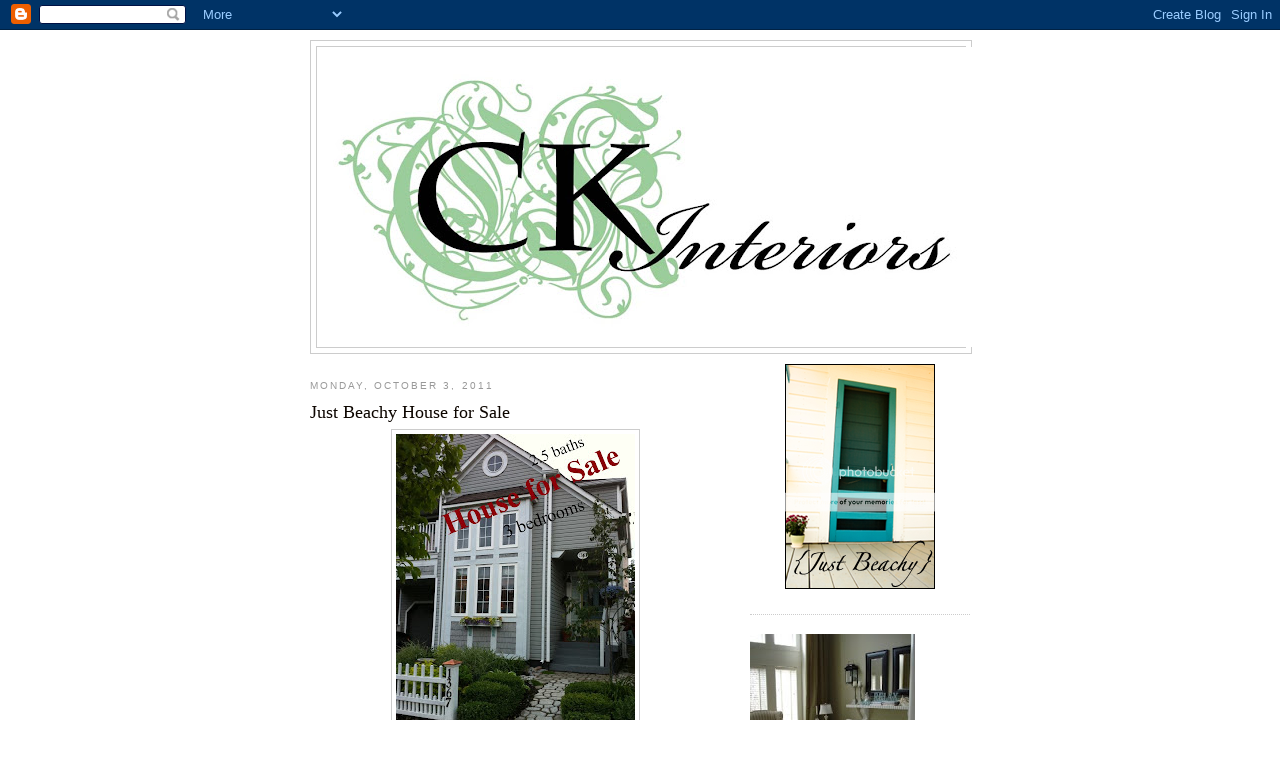

--- FILE ---
content_type: text/html; charset=UTF-8
request_url: https://ckinteriors.blogspot.com/2011/10/just-beachy-house-for-sale.html
body_size: 13622
content:
<!DOCTYPE html>
<html dir='ltr'>
<head>
<link href='https://www.blogger.com/static/v1/widgets/2944754296-widget_css_bundle.css' rel='stylesheet' type='text/css'/>
<meta content='text/html; charset=UTF-8' http-equiv='Content-Type'/>
<meta content='blogger' name='generator'/>
<link href='https://ckinteriors.blogspot.com/favicon.ico' rel='icon' type='image/x-icon'/>
<link href='http://ckinteriors.blogspot.com/2011/10/just-beachy-house-for-sale.html' rel='canonical'/>
<link rel="alternate" type="application/atom+xml" title="CK Interiors - Atom" href="https://ckinteriors.blogspot.com/feeds/posts/default" />
<link rel="alternate" type="application/rss+xml" title="CK Interiors - RSS" href="https://ckinteriors.blogspot.com/feeds/posts/default?alt=rss" />
<link rel="service.post" type="application/atom+xml" title="CK Interiors - Atom" href="https://www.blogger.com/feeds/8816062665962061235/posts/default" />

<link rel="alternate" type="application/atom+xml" title="CK Interiors - Atom" href="https://ckinteriors.blogspot.com/feeds/324880313612534353/comments/default" />
<!--Can't find substitution for tag [blog.ieCssRetrofitLinks]-->
<link href='https://blogger.googleusercontent.com/img/b/R29vZ2xl/AVvXsEisae4xyv2SWZQJBPRCBxQ-_48foo1uwuG6gIlC6ATvCQ9PMQLqJCMhLmKwYo_V3Xrx4Z-2eyzAj1EXJqtABieA2ba8wMxNccol7q3F2Bh3wyobojz56RZcRFpejcZDYLnlWvhbi2sByHc/s320/house.jpg' rel='image_src'/>
<meta content='http://ckinteriors.blogspot.com/2011/10/just-beachy-house-for-sale.html' property='og:url'/>
<meta content='Just Beachy House for Sale' property='og:title'/>
<meta content='  http://chriskauffman.blogspot.com/2011/10/just-beachy-house-for-sale.html   Just beachy house is for sale , click the link to get more det...' property='og:description'/>
<meta content='https://blogger.googleusercontent.com/img/b/R29vZ2xl/AVvXsEisae4xyv2SWZQJBPRCBxQ-_48foo1uwuG6gIlC6ATvCQ9PMQLqJCMhLmKwYo_V3Xrx4Z-2eyzAj1EXJqtABieA2ba8wMxNccol7q3F2Bh3wyobojz56RZcRFpejcZDYLnlWvhbi2sByHc/w1200-h630-p-k-no-nu/house.jpg' property='og:image'/>
<title>CK Interiors: Just Beachy House for Sale</title>
<style id='page-skin-1' type='text/css'><!--
/*
-----------------------------------------------
Blogger Template Style
Name:     Minima
Date:     26 Feb 2004
Updated by: Blogger Team
----------------------------------------------- */
/* Use this with templates/template-twocol.html */
body {
background:#ffffff;
margin:0;
color:#333333;
font:x-small Georgia Serif;
font-size/* */:/**/small;
font-size: /**/small;
text-align: center;
}
a:link {
color:#5588aa;
text-decoration:none;
}
a:visited {
color:#999999;
text-decoration:none;
}
a:hover {
color:#0d0600;
text-decoration:underline;
}
a img {
border-width:0;
}
/* Header
-----------------------------------------------
*/
#header-wrapper {
width:660px;
margin:0 auto 10px;
border:1px solid #cccccc;
}
#header-inner {
background-position: center;
margin-left: auto;
margin-right: auto;
}
#header {
margin: 5px;
border: 1px solid #cccccc;
text-align: center;
color:#666666;
}
#header h1 {
margin:5px 5px 0;
padding:15px 20px .25em;
line-height:1.2em;
text-transform:uppercase;
letter-spacing:.2em;
font: normal normal 200% Georgia, Serif;
}
#header a {
color:#666666;
text-decoration:none;
}
#header a:hover {
color:#666666;
}
#header .description {
margin:0 5px 5px;
padding:0 20px 15px;
max-width:700px;
text-transform:uppercase;
letter-spacing:.2em;
line-height: 1.4em;
font: normal normal 78% 'Trebuchet MS', Trebuchet, Arial, Verdana, Sans-serif;
color: #999999;
}
#header img {
margin-left: auto;
margin-right: auto;
}
/* Outer-Wrapper
----------------------------------------------- */
#outer-wrapper {
width: 660px;
margin:0 auto;
padding:10px;
text-align:left;
font: normal normal 100% Georgia, Serif;
}
#main-wrapper {
width: 410px;
float: left;
word-wrap: break-word; /* fix for long text breaking sidebar float in IE */
overflow: hidden;     /* fix for long non-text content breaking IE sidebar float */
}
#sidebar-wrapper {
width: 220px;
float: right;
word-wrap: break-word; /* fix for long text breaking sidebar float in IE */
overflow: hidden;      /* fix for long non-text content breaking IE sidebar float */
}
/* Headings
----------------------------------------------- */
h2 {
margin:1.5em 0 .75em;
font:normal normal 78% 'Trebuchet MS',Trebuchet,Arial,Verdana,Sans-serif;
line-height: 1.4em;
text-transform:uppercase;
letter-spacing:.2em;
color:#999999;
}
/* Posts
-----------------------------------------------
*/
h2.date-header {
margin:1.5em 0 .5em;
}
.post {
margin:.5em 0 1.5em;
border-bottom:1px dotted #cccccc;
padding-bottom:1.5em;
}
.post h3 {
margin:.25em 0 0;
padding:0 0 4px;
font-size:140%;
font-weight:normal;
line-height:1.4em;
color:#0d0600;
}
.post h3 a, .post h3 a:visited, .post h3 strong {
display:block;
text-decoration:none;
color:#0d0600;
font-weight:normal;
}
.post h3 strong, .post h3 a:hover {
color:#333333;
}
.post-body {
margin:0 0 .75em;
line-height:1.6em;
}
.post-body blockquote {
line-height:1.3em;
}
.post-footer {
margin: .75em 0;
color:#999999;
text-transform:uppercase;
letter-spacing:.1em;
font: normal normal 78% 'Trebuchet MS', Trebuchet, Arial, Verdana, Sans-serif;
line-height: 1.4em;
}
.comment-link {
margin-left:.6em;
}
.post img, table.tr-caption-container {
padding:4px;
border:1px solid #cccccc;
}
.tr-caption-container img {
border: none;
padding: 0;
}
.post blockquote {
margin:1em 20px;
}
.post blockquote p {
margin:.75em 0;
}
/* Comments
----------------------------------------------- */
#comments h4 {
margin:1em 0;
font-weight: bold;
line-height: 1.4em;
text-transform:uppercase;
letter-spacing:.2em;
color: #999999;
}
#comments-block {
margin:1em 0 1.5em;
line-height:1.6em;
}
#comments-block .comment-author {
margin:.5em 0;
}
#comments-block .comment-body {
margin:.25em 0 0;
}
#comments-block .comment-footer {
margin:-.25em 0 2em;
line-height: 1.4em;
text-transform:uppercase;
letter-spacing:.1em;
}
#comments-block .comment-body p {
margin:0 0 .75em;
}
.deleted-comment {
font-style:italic;
color:gray;
}
#blog-pager-newer-link {
float: left;
}
#blog-pager-older-link {
float: right;
}
#blog-pager {
text-align: center;
}
.feed-links {
clear: both;
line-height: 2.5em;
}
/* Sidebar Content
----------------------------------------------- */
.sidebar {
color: #666666;
line-height: 1.5em;
}
.sidebar ul {
list-style:none;
margin:0 0 0;
padding:0 0 0;
}
.sidebar li {
margin:0;
padding-top:0;
padding-right:0;
padding-bottom:.25em;
padding-left:15px;
text-indent:-15px;
line-height:1.5em;
}
.sidebar .widget, .main .widget {
border-bottom:1px dotted #cccccc;
margin:0 0 1.5em;
padding:0 0 1.5em;
}
.main .Blog {
border-bottom-width: 0;
}
/* Profile
----------------------------------------------- */
.profile-img {
float: left;
margin-top: 0;
margin-right: 5px;
margin-bottom: 5px;
margin-left: 0;
padding: 4px;
border: 1px solid #cccccc;
}
.profile-data {
margin:0;
text-transform:uppercase;
letter-spacing:.1em;
font: normal normal 78% 'Trebuchet MS', Trebuchet, Arial, Verdana, Sans-serif;
color: #999999;
font-weight: bold;
line-height: 1.6em;
}
.profile-datablock {
margin:.5em 0 .5em;
}
.profile-textblock {
margin: 0.5em 0;
line-height: 1.6em;
}
.profile-link {
font: normal normal 78% 'Trebuchet MS', Trebuchet, Arial, Verdana, Sans-serif;
text-transform: uppercase;
letter-spacing: .1em;
}
/* Footer
----------------------------------------------- */
#footer {
width:660px;
clear:both;
margin:0 auto;
padding-top:15px;
line-height: 1.6em;
text-transform:uppercase;
letter-spacing:.1em;
text-align: center;
}

--></style>
<link href='https://www.blogger.com/dyn-css/authorization.css?targetBlogID=8816062665962061235&amp;zx=79337c83-49c0-4fa9-ae1d-023074ce7593' media='none' onload='if(media!=&#39;all&#39;)media=&#39;all&#39;' rel='stylesheet'/><noscript><link href='https://www.blogger.com/dyn-css/authorization.css?targetBlogID=8816062665962061235&amp;zx=79337c83-49c0-4fa9-ae1d-023074ce7593' rel='stylesheet'/></noscript>
<meta name='google-adsense-platform-account' content='ca-host-pub-1556223355139109'/>
<meta name='google-adsense-platform-domain' content='blogspot.com'/>

</head>
<body>
<div class='navbar section' id='navbar'><div class='widget Navbar' data-version='1' id='Navbar1'><script type="text/javascript">
    function setAttributeOnload(object, attribute, val) {
      if(window.addEventListener) {
        window.addEventListener('load',
          function(){ object[attribute] = val; }, false);
      } else {
        window.attachEvent('onload', function(){ object[attribute] = val; });
      }
    }
  </script>
<div id="navbar-iframe-container"></div>
<script type="text/javascript" src="https://apis.google.com/js/platform.js"></script>
<script type="text/javascript">
      gapi.load("gapi.iframes:gapi.iframes.style.bubble", function() {
        if (gapi.iframes && gapi.iframes.getContext) {
          gapi.iframes.getContext().openChild({
              url: 'https://www.blogger.com/navbar/8816062665962061235?po\x3d324880313612534353\x26origin\x3dhttps://ckinteriors.blogspot.com',
              where: document.getElementById("navbar-iframe-container"),
              id: "navbar-iframe"
          });
        }
      });
    </script><script type="text/javascript">
(function() {
var script = document.createElement('script');
script.type = 'text/javascript';
script.src = '//pagead2.googlesyndication.com/pagead/js/google_top_exp.js';
var head = document.getElementsByTagName('head')[0];
if (head) {
head.appendChild(script);
}})();
</script>
</div></div>
<div id='outer-wrapper'><div id='wrap2'>
<!-- skip links for text browsers -->
<span id='skiplinks' style='display:none;'>
<a href='#main'>skip to main </a> |
      <a href='#sidebar'>skip to sidebar</a>
</span>
<div id='header-wrapper'>
<div class='header section' id='header'><div class='widget Header' data-version='1' id='Header1'>
<div id='header-inner'>
<a href='https://ckinteriors.blogspot.com/' style='display: block'>
<img alt="CK Interiors" height="300px; " id="Header1_headerimg" src="//2.bp.blogspot.com/_5De9GE3l1Ds/SL3qbFbmXBI/AAAAAAAAELQ/dObh6QLAtCg/S660/CK_LOGO%5B1%5D+copy.jpg" style="display: block" width="660px; ">
</a>
</div>
</div></div>
</div>
<div id='content-wrapper'>
<div id='crosscol-wrapper' style='text-align:center'>
<div class='crosscol no-items section' id='crosscol'></div>
</div>
<div id='main-wrapper'>
<div class='main section' id='main'><div class='widget Blog' data-version='1' id='Blog1'>
<div class='blog-posts hfeed'>

          <div class="date-outer">
        
<h2 class='date-header'><span>Monday, October 3, 2011</span></h2>

          <div class="date-posts">
        
<div class='post-outer'>
<div class='post hentry uncustomized-post-template' itemprop='blogPost' itemscope='itemscope' itemtype='http://schema.org/BlogPosting'>
<meta content='https://blogger.googleusercontent.com/img/b/R29vZ2xl/AVvXsEisae4xyv2SWZQJBPRCBxQ-_48foo1uwuG6gIlC6ATvCQ9PMQLqJCMhLmKwYo_V3Xrx4Z-2eyzAj1EXJqtABieA2ba8wMxNccol7q3F2Bh3wyobojz56RZcRFpejcZDYLnlWvhbi2sByHc/s320/house.jpg' itemprop='image_url'/>
<meta content='8816062665962061235' itemprop='blogId'/>
<meta content='324880313612534353' itemprop='postId'/>
<a name='324880313612534353'></a>
<h3 class='post-title entry-title' itemprop='name'>
Just Beachy House for Sale
</h3>
<div class='post-header'>
<div class='post-header-line-1'></div>
</div>
<div class='post-body entry-content' id='post-body-324880313612534353' itemprop='description articleBody'>
<div class="separator" style="clear: both; text-align: center;">
<a href="https://blogger.googleusercontent.com/img/b/R29vZ2xl/AVvXsEisae4xyv2SWZQJBPRCBxQ-_48foo1uwuG6gIlC6ATvCQ9PMQLqJCMhLmKwYo_V3Xrx4Z-2eyzAj1EXJqtABieA2ba8wMxNccol7q3F2Bh3wyobojz56RZcRFpejcZDYLnlWvhbi2sByHc/s1600/house.jpg" imageanchor="1" style="margin-left: 1em; margin-right: 1em;"><img border="0" height="320" src="https://blogger.googleusercontent.com/img/b/R29vZ2xl/AVvXsEisae4xyv2SWZQJBPRCBxQ-_48foo1uwuG6gIlC6ATvCQ9PMQLqJCMhLmKwYo_V3Xrx4Z-2eyzAj1EXJqtABieA2ba8wMxNccol7q3F2Bh3wyobojz56RZcRFpejcZDYLnlWvhbi2sByHc/s320/house.jpg" width="239" /></a></div>
<a href="http://chriskauffman.blogspot.com/2011/10/just-beachy-house-for-sale.html">http://chriskauffman.blogspot.com/2011/10/just-beachy-house-for-sale.html</a><br />
<br />
Just beachy house is for sale , click the link to get more details
<div style='clear: both;'></div>
</div>
<div class='post-footer'>
<div class='post-footer-line post-footer-line-1'>
<span class='post-author vcard'>
Posted by
<span class='fn' itemprop='author' itemscope='itemscope' itemtype='http://schema.org/Person'>
<meta content='https://www.blogger.com/profile/01484823325531182507' itemprop='url'/>
<a class='g-profile' href='https://www.blogger.com/profile/01484823325531182507' rel='author' title='author profile'>
<span itemprop='name'>Chris Kauffman</span>
</a>
</span>
</span>
<span class='post-timestamp'>
at
<meta content='http://ckinteriors.blogspot.com/2011/10/just-beachy-house-for-sale.html' itemprop='url'/>
<a class='timestamp-link' href='https://ckinteriors.blogspot.com/2011/10/just-beachy-house-for-sale.html' rel='bookmark' title='permanent link'><abbr class='published' itemprop='datePublished' title='2011-10-03T06:31:00-07:00'>6:31&#8239;AM</abbr></a>
</span>
<span class='post-comment-link'>
</span>
<span class='post-icons'>
<span class='item-control blog-admin pid-1195887734'>
<a href='https://www.blogger.com/post-edit.g?blogID=8816062665962061235&postID=324880313612534353&from=pencil' title='Edit Post'>
<img alt='' class='icon-action' height='18' src='https://resources.blogblog.com/img/icon18_edit_allbkg.gif' width='18'/>
</a>
</span>
</span>
<div class='post-share-buttons goog-inline-block'>
</div>
</div>
<div class='post-footer-line post-footer-line-2'>
<span class='post-labels'>
</span>
</div>
<div class='post-footer-line post-footer-line-3'>
<span class='post-location'>
</span>
</div>
</div>
</div>
<div class='comments' id='comments'>
<a name='comments'></a>
<h4>7 comments:</h4>
<div id='Blog1_comments-block-wrapper'>
<dl class='avatar-comment-indent' id='comments-block'>
<dt class='comment-author ' id='c5851327652120457947'>
<a name='c5851327652120457947'></a>
<div class="avatar-image-container avatar-stock"><span dir="ltr"><img src="//resources.blogblog.com/img/blank.gif" width="35" height="35" alt="" title="Anonymous">

</span></div>
Anonymous
said...
</dt>
<dd class='comment-body' id='Blog1_cmt-5851327652120457947'>
<p>
Wow! The house appears to be very warm and elegant inside. It&#39;s not too big and not too small - it&#39;s perfect for my family. My wife and my 3 kids would love to live in that kind of house. =)<br /><br /><a href="http://www.preserveatwalnutsprings.com/" rel="nofollow">Rodger Ciliberto</a>
</p>
</dd>
<dd class='comment-footer'>
<span class='comment-timestamp'>
<a href='https://ckinteriors.blogspot.com/2011/10/just-beachy-house-for-sale.html?showComment=1321877898849#c5851327652120457947' title='comment permalink'>
November 21, 2011 at 4:18&#8239;AM
</a>
<span class='item-control blog-admin pid-186980423'>
<a class='comment-delete' href='https://www.blogger.com/comment/delete/8816062665962061235/5851327652120457947' title='Delete Comment'>
<img src='https://resources.blogblog.com/img/icon_delete13.gif'/>
</a>
</span>
</span>
</dd>
<dt class='comment-author ' id='c7986088197737161412'>
<a name='c7986088197737161412'></a>
<div class="avatar-image-container avatar-stock"><span dir="ltr"><img src="//resources.blogblog.com/img/blank.gif" width="35" height="35" alt="" title="Anonymous">

</span></div>
Anonymous
said...
</dt>
<dd class='comment-body' id='Blog1_cmt-7986088197737161412'>
<p>
Well,you&#39;ve done a great job improving your home for the resale. I&#39;ve viewed all the pictures, and I find your home very much worth buying. I bet those changes you&#39;ve made would attract more possible buyers, and I hope you&#39;ll make a good deal out of it. Goodluck!<br /><br /><a href="http://www.cityblockteam.com/" rel="nofollow">Calvin Mordarski</a>
</p>
</dd>
<dd class='comment-footer'>
<span class='comment-timestamp'>
<a href='https://ckinteriors.blogspot.com/2011/10/just-beachy-house-for-sale.html?showComment=1327437577986#c7986088197737161412' title='comment permalink'>
January 24, 2012 at 12:39&#8239;PM
</a>
<span class='item-control blog-admin pid-965693773'>
<a class='comment-delete' href='https://www.blogger.com/comment/delete/8816062665962061235/7986088197737161412' title='Delete Comment'>
<img src='https://resources.blogblog.com/img/icon_delete13.gif'/>
</a>
</span>
</span>
</dd>
<dt class='comment-author ' id='c7372916739299969951'>
<a name='c7372916739299969951'></a>
<div class="avatar-image-container avatar-stock"><span dir="ltr"><a href="https://www.blogger.com/profile/01138913160065880735" target="" rel="nofollow" onclick="" class="avatar-hovercard" id="av-7372916739299969951-01138913160065880735"><img src="//www.blogger.com/img/blogger_logo_round_35.png" width="35" height="35" alt="" title="Unknown">

</a></span></div>
<a href='https://www.blogger.com/profile/01138913160065880735' rel='nofollow'>Unknown</a>
said...
</dt>
<dd class='comment-body' id='Blog1_cmt-7372916739299969951'>
<p>
I love this house. It looks simple yet pretty. I will refer this to my friend. Thanks and keep posting.<br /><br /><br /><a href="http://www.atayala.com/" rel="nofollow"><b>philippines homes</b></a>
</p>
</dd>
<dd class='comment-footer'>
<span class='comment-timestamp'>
<a href='https://ckinteriors.blogspot.com/2011/10/just-beachy-house-for-sale.html?showComment=1337657478779#c7372916739299969951' title='comment permalink'>
May 21, 2012 at 8:31&#8239;PM
</a>
<span class='item-control blog-admin pid-1764310787'>
<a class='comment-delete' href='https://www.blogger.com/comment/delete/8816062665962061235/7372916739299969951' title='Delete Comment'>
<img src='https://resources.blogblog.com/img/icon_delete13.gif'/>
</a>
</span>
</span>
</dd>
<dt class='comment-author ' id='c5858526997948146195'>
<a name='c5858526997948146195'></a>
<div class="avatar-image-container avatar-stock"><span dir="ltr"><img src="//resources.blogblog.com/img/blank.gif" width="35" height="35" alt="" title="Anonymous">

</span></div>
Anonymous
said...
</dt>
<dd class='comment-body' id='Blog1_cmt-5858526997948146195'>
<p>
Thanks for the information... I really love your blog posts... specially those on <a href="http://www.icmpacknmove.com/" rel="nofollow"><i>Packers and movers in Chennai</i></a> <br />
</p>
</dd>
<dd class='comment-footer'>
<span class='comment-timestamp'>
<a href='https://ckinteriors.blogspot.com/2011/10/just-beachy-house-for-sale.html?showComment=1345206308921#c5858526997948146195' title='comment permalink'>
August 17, 2012 at 5:25&#8239;AM
</a>
<span class='item-control blog-admin pid-965693773'>
<a class='comment-delete' href='https://www.blogger.com/comment/delete/8816062665962061235/5858526997948146195' title='Delete Comment'>
<img src='https://resources.blogblog.com/img/icon_delete13.gif'/>
</a>
</span>
</span>
</dd>
<dt class='comment-author ' id='c8799165260890631614'>
<a name='c8799165260890631614'></a>
<div class="avatar-image-container avatar-stock"><span dir="ltr"><a href="https://www.blogger.com/profile/05095175307551169677" target="" rel="nofollow" onclick="" class="avatar-hovercard" id="av-8799165260890631614-05095175307551169677"><img src="//www.blogger.com/img/blogger_logo_round_35.png" width="35" height="35" alt="" title="Unknown">

</a></span></div>
<a href='https://www.blogger.com/profile/05095175307551169677' rel='nofollow'>Unknown</a>
said...
</dt>
<dd class='comment-body' id='Blog1_cmt-8799165260890631614'>
<p>
beachy house for sale seems very  interesting and exciting. I am very impressed with the blog and information available here.<br /><br /><a href="http://www.sgnewproperty.com.sg/d25-28-nautical" rel="nofollow">Nautical Condominiums</a>
</p>
</dd>
<dd class='comment-footer'>
<span class='comment-timestamp'>
<a href='https://ckinteriors.blogspot.com/2011/10/just-beachy-house-for-sale.html?showComment=1352357270124#c8799165260890631614' title='comment permalink'>
November 7, 2012 at 10:47&#8239;PM
</a>
<span class='item-control blog-admin pid-1145983151'>
<a class='comment-delete' href='https://www.blogger.com/comment/delete/8816062665962061235/8799165260890631614' title='Delete Comment'>
<img src='https://resources.blogblog.com/img/icon_delete13.gif'/>
</a>
</span>
</span>
</dd>
<dt class='comment-author ' id='c5052890479394269121'>
<a name='c5052890479394269121'></a>
<div class="avatar-image-container avatar-stock"><span dir="ltr"><a href="https://www.blogger.com/profile/00266846570173878362" target="" rel="nofollow" onclick="" class="avatar-hovercard" id="av-5052890479394269121-00266846570173878362"><img src="//www.blogger.com/img/blogger_logo_round_35.png" width="35" height="35" alt="" title="Unknown">

</a></span></div>
<a href='https://www.blogger.com/profile/00266846570173878362' rel='nofollow'>Unknown</a>
said...
</dt>
<dd class='comment-body' id='Blog1_cmt-5052890479394269121'>
<p>
I love to live in a house near the beaches! I wish to own a <a href="http://www.ayalalandpremier.com" rel="nofollow">property</a> like this.
</p>
</dd>
<dd class='comment-footer'>
<span class='comment-timestamp'>
<a href='https://ckinteriors.blogspot.com/2011/10/just-beachy-house-for-sale.html?showComment=1357720513912#c5052890479394269121' title='comment permalink'>
January 9, 2013 at 12:35&#8239;AM
</a>
<span class='item-control blog-admin pid-501481857'>
<a class='comment-delete' href='https://www.blogger.com/comment/delete/8816062665962061235/5052890479394269121' title='Delete Comment'>
<img src='https://resources.blogblog.com/img/icon_delete13.gif'/>
</a>
</span>
</span>
</dd>
<dt class='comment-author ' id='c6192747226402330781'>
<a name='c6192747226402330781'></a>
<div class="avatar-image-container vcard"><span dir="ltr"><a href="https://www.blogger.com/profile/04821530097156723262" target="" rel="nofollow" onclick="" class="avatar-hovercard" id="av-6192747226402330781-04821530097156723262"><img src="https://resources.blogblog.com/img/blank.gif" width="35" height="35" class="delayLoad" style="display: none;" longdesc="//blogger.googleusercontent.com/img/b/R29vZ2xl/AVvXsEgJz5YNhI-gquWnwjqz6ljCYwhA8TCSMcjBEwwb2vogBrs6M3pqcwAGVG1B-ncYcVgA9vtAxoWIJGku5vwGxPYaNMjhsurxqS5liHHQS2S0dw8Hp3bxWqRyQr2x-PjAXGY/s45-c/Rudrapackersandmovers.jpg" alt="" title="Rudra Packers and Movers">

<noscript><img src="//blogger.googleusercontent.com/img/b/R29vZ2xl/AVvXsEgJz5YNhI-gquWnwjqz6ljCYwhA8TCSMcjBEwwb2vogBrs6M3pqcwAGVG1B-ncYcVgA9vtAxoWIJGku5vwGxPYaNMjhsurxqS5liHHQS2S0dw8Hp3bxWqRyQr2x-PjAXGY/s45-c/Rudrapackersandmovers.jpg" width="35" height="35" class="photo" alt=""></noscript></a></span></div>
<a href='https://www.blogger.com/profile/04821530097156723262' rel='nofollow'>Rudra Packers and Movers</a>
said...
</dt>
<dd class='comment-body' id='Blog1_cmt-6192747226402330781'>
<p>
Thanks to share such type great Information with us.<br /><br />Contact us also if you require anytime <b><a href="http://www.rudramoversandpackers.com/" rel="nofollow">Packers and Movers</a></b><br /><br />Call @ 9666114108<br />
</p>
</dd>
<dd class='comment-footer'>
<span class='comment-timestamp'>
<a href='https://ckinteriors.blogspot.com/2011/10/just-beachy-house-for-sale.html?showComment=1365075199522#c6192747226402330781' title='comment permalink'>
April 4, 2013 at 4:33&#8239;AM
</a>
<span class='item-control blog-admin pid-391389421'>
<a class='comment-delete' href='https://www.blogger.com/comment/delete/8816062665962061235/6192747226402330781' title='Delete Comment'>
<img src='https://resources.blogblog.com/img/icon_delete13.gif'/>
</a>
</span>
</span>
</dd>
</dl>
</div>
<p class='comment-footer'>
<a href='https://www.blogger.com/comment/fullpage/post/8816062665962061235/324880313612534353' onclick=''>Post a Comment</a>
</p>
</div>
</div>

        </div></div>
      
</div>
<div class='blog-pager' id='blog-pager'>
<span id='blog-pager-older-link'>
<a class='blog-pager-older-link' href='https://ckinteriors.blogspot.com/2011/08/update-photos.html' id='Blog1_blog-pager-older-link' title='Older Post'>Older Post</a>
</span>
<a class='home-link' href='https://ckinteriors.blogspot.com/'>Home</a>
</div>
<div class='clear'></div>
<div class='post-feeds'>
<div class='feed-links'>
Subscribe to:
<a class='feed-link' href='https://ckinteriors.blogspot.com/feeds/324880313612534353/comments/default' target='_blank' type='application/atom+xml'>Post Comments (Atom)</a>
</div>
</div>
</div><div class='widget Text' data-version='1' id='Text4'>
<div class='widget-content'>
<em><strong><span style="color:#ffffff;">"your home should be your haven, a place of refuge that speaks to who you are "</span></strong></em><br/>
</div>
<div class='clear'></div>
</div></div>
</div>
<div id='sidebar-wrapper'>
<div class='sidebar section' id='sidebar'><div class='widget HTML' data-version='1' id='HTML1'>
<div class='widget-content'>
<center> <a href="http://chriskauffman.blogspot.com/"> <img src="https://lh3.googleusercontent.com/blogger_img_proxy/AEn0k_vdhoCAG20_nGs8vFO9itxeA0yyP6WkNVb7Ao_XDfpy9o2ntx3qOb1oyDigBvOSeVzVsYwNs8Ya4ottFh5OQxXhynmFYIRKvlpBTOt-fCyrI4m3rz5F7oxWlZ5neRZv7y05YGsJvTy5JDoG7jzp=s0-d"> </a></center>
</div>
<div class='clear'></div>
</div><div class='widget Image' data-version='1' id='Image19'>
<div class='widget-content'>
<a href='http://chriskauffman.blogspot.com'>
<img alt='' height='220' id='Image19_img' src='https://blogger.googleusercontent.com/img/b/R29vZ2xl/AVvXsEjThQQr4v9qlMVY5BCaj6QPdEJqFJkXExF5jqikt_JWUJRfTuZxa9vFyWJOUes9DX4LW5WNaUrhD0LAaF-0-DCuVTfeoICVyi9zgvn4OZya8KDWC43Qgmmn_VVPrKmFI1-uDTQV1FwOtT4/s220/DSC00312-3-1.jpg' width='165'/>
</a>
<br/>
<span class='caption'>Click here to find my Just Beachy Blog</span>
</div>
<div class='clear'></div>
</div><div class='widget Image' data-version='1' id='Image4'>
<div class='widget-content'>
<img alt='' height='333' id='Image4_img' src='https://blogger.googleusercontent.com/img/b/R29vZ2xl/AVvXsEi0GC3Qd-TFAgQwHxcotrUQMNcmynywZVv9XK3S68JLzi_3_E2ZC_I4LH6GExSbqG6W0lcIJWK85F80IDNzxIAkMXfnEs6aJSKd7cgKZxSW-tkvZ8Upex6vrsLIR4R2M8Bba0UKCxo23M8/s1600-r/DSC05848.jpg' width='250'/>
<br/>
</div>
<div class='clear'></div>
</div><div class='widget Image' data-version='1' id='Image13'>
<div class='widget-content'>
<img alt='' height='333' id='Image13_img' src='https://blogger.googleusercontent.com/img/b/R29vZ2xl/AVvXsEgdVVmnql6X4AGg0RM35BMAW6R2HjDXFscERA-q6F2N2XmbOZe48NfHEzZEcxwRdvcrlV4IIB9OwG9gFBEL98E3DBqy7ltxYZm7egqWZrlY3D4evAlc9J1ajtKVw031DRp_Pon9JvSSbmA/s1600-r/DSC03886.jpg' width='250'/>
<br/>
</div>
<div class='clear'></div>
</div><div class='widget Image' data-version='1' id='Image16'>
<div class='widget-content'>
<img alt='' height='333' id='Image16_img' src='https://blogger.googleusercontent.com/img/b/R29vZ2xl/AVvXsEhrsyXGEUyUTy-lx9EcMw4pmQ1VLv4OmNpeGbp5pv9DPj8dP7nG5B8DkHbMvxYLLGUPYN6p6z0lfdZUF5UERPY2BTJBL-61K-Wds0A0NOnTQ3K2R2A9rRV4r_ZK9ZUwgiezg8RCI_tsHro/s1600-r/DSC038470.jpg' width='250'/>
<br/>
</div>
<div class='clear'></div>
</div><div class='widget Image' data-version='1' id='Image3'>
<h2>Dining room before</h2>
<div class='widget-content'>
<img alt='Dining room before' height='154' id='Image3_img' src='//4.bp.blogspot.com/_5De9GE3l1Ds/SScFG4tX0KI/AAAAAAAAGhQ/tjb90eqfb5I/S220/dining+room+before.jpg' width='220'/>
<br/>
<span class='caption'>Can you spot all of the changes ?</span>
</div>
<div class='clear'></div>
</div><div class='widget Image' data-version='1' id='Image11'>
<div class='widget-content'>
<img alt='' height='165' id='Image11_img' src='//2.bp.blogspot.com/_5De9GE3l1Ds/SN4kMQ3YjmI/AAAAAAAAEcg/IwOvQxE32AE/S220/dining+room.jpg' width='220'/>
<br/>
</div>
<div class='clear'></div>
</div><div class='widget Text' data-version='1' id='Text2'>
<h2 class='title'>Welcome to CK Interiors</h2>
<div class='widget-content'>
Please feel free to take a look at my work , thanks for stopping by<br/>
</div>
<div class='clear'></div>
</div><div class='widget Image' data-version='1' id='Image18'>
<div class='widget-content'>
<img alt='' height='338' id='Image18_img' src='https://blogger.googleusercontent.com/img/b/R29vZ2xl/AVvXsEi05YUjyeMJRA3mFO1Y6gDe7M4IM9F50L1c6Nl1UNdbmpqPSz6QbgdPXILou-n3GXtljIV80ZT_awqIH8PAzwT9O_vYC27EksJph81oGUHzMzCXiS1M49bmkmTi5udUbyoHmjr6FC0e7uk/s1600-r/DSC00876.jpg' width='220'/>
<br/>
</div>
<div class='clear'></div>
</div><div class='widget Image' data-version='1' id='Image17'>
<div class='widget-content'>
<img alt='' height='200' id='Image17_img' src='https://blogger.googleusercontent.com/img/b/R29vZ2xl/AVvXsEibZT9rQkPKrYr8oSDxv-zquIhRU5ahA76LvX4LO7yeftDQSfcRZxeCrr1sHAddKWEFbqWEg7aUXt7mpsiMGNWXNz7PSB-MlWQZpGHPW9X8oypFecfnhmAAqyDi-u5sME2wvdWIpryjGZI/s220/100_5126.jpg' width='150'/>
<br/>
<span class='caption'>A standard oak staircase had the carpeting removed and painted in a classic colour scheme, as well a berber runner was added for softness , much less expensive than re-surfacing</span>
</div>
<div class='clear'></div>
</div><div class='widget Text' data-version='1' id='Text1'>
<h2 class='title'>You can reach me here .</h2>
<div class='widget-content'>
<a href="mailto:christiekauffman@hotmail.com">christiekauffman@hotmail.com</a><br/><br/>
</div>
<div class='clear'></div>
</div><div class='widget Image' data-version='1' id='Image12'>
<div class='widget-content'>
<img alt='' height='180' id='Image12_img' src='https://blogger.googleusercontent.com/img/b/R29vZ2xl/AVvXsEh12JrpVlE4bPkG5K3b2T4NY3A-YupIq5FLkfr6Y3t6spX49CyEM4RJr9dJqAGC6cAvFWqxQ69JoBjjuRnUHWHBCda4U2PZDSLBFvNlq6EMXl5i6Joq2FHVD3xNAK1A3hleHEeg4f_T5vk/s1600-r/DSC05344c.jpg' width='240'/>
<br/>
<span class='caption'>Adding a good mix of pieces and casual fabrics creates a comfortable and not stuffy living room , the fussy off limits room is dead not to mention a waste of space.</span>
</div>
<div class='clear'></div>
</div><div class='widget Text' data-version='1' id='Text3'>
<div class='widget-content'>
<em><strong><span style="color:#ffffff;">"great design is not unattainable"</span></strong></em><br/>
</div>
<div class='clear'></div>
</div><div class='widget Image' data-version='1' id='Image14'>
<div class='widget-content'>
<img alt='' height='266' id='Image14_img' src='https://blogger.googleusercontent.com/img/b/R29vZ2xl/AVvXsEj3bFfPuQqSJ6wYIgVef4xH5f_Kc79kicTv3FwfQfLGPgQZTUNiTeiYnWANukAfonuoGoMWdYpMbenZ1HLf5e89PNYYf1SXrqaL5b1dlQilK-jXw5j6ZWLCdE25_eaaG5Kfr1jFah9QoPg/s1600-r/DSC04024.jpg' width='200'/>
<br/>
<span class='caption'>Painted stock cabinets with trim moulding creates an affordable custom kitchen , don't fear painting your old dated wood cabinets , can you add an island ? charming lighting?</span>
</div>
<div class='clear'></div>
</div><div class='widget Image' data-version='1' id='Image10'>
<div class='widget-content'>
<img alt='' height='200' id='Image10_img' src='https://blogger.googleusercontent.com/img/b/R29vZ2xl/AVvXsEgahrrGIuks4hQNL9FZNECXEVT46CMmbLe_Gr2-dniDj4B8GJYBvBuSBMhtUnbmihA9-tTFbowgGkNugSzkmRaZ1WqhFEuvtUZmWa6AQbaaWmo1rr_BTbD5fuE9xqDrq-QfR8MQrT84AlU/s220/100_1658.jpg' width='150'/>
<br/>
<span class='caption'>This is a void behind the tub that I utilized to provide storage</span>
</div>
<div class='clear'></div>
</div><div class='widget Image' data-version='1' id='Image8'>
<h2>Mudroom before</h2>
<div class='widget-content'>
<img alt='Mudroom before' height='220' id='Image8_img' src='https://blogger.googleusercontent.com/img/b/R29vZ2xl/AVvXsEh3jz3likYdsxnOq3E9dw2fxGTik2DbVkWFN9v8Ej1eJ1nNJgbmkTh_A1bl5UvqquJV5-EJ9D218p27kkCM8kIh_-fmYCZ3LnEVb_HjYn2OLW6LJ2MsH-BDydSpThagxjRGfFfPGWlX0nA/s220/100_4384.jpg' width='165'/>
<br/>
</div>
<div class='clear'></div>
</div><div class='widget Image' data-version='1' id='Image9'>
<h2>Mudroom after</h2>
<div class='widget-content'>
<img alt='Mudroom after' height='112' id='Image9_img' src='https://blogger.googleusercontent.com/img/b/R29vZ2xl/AVvXsEheur8DMzmAP7Gk0YN3Qk_vhJOAm80D3bYZI2NhExXNtiXpf7H8MG6R86fiXbWRpIicu23SC4DqVOz7BjpSB_Ushe8sAuEZNPjlG4bj-iAJooDUWMq3dk65rmWgc3xTc2TJJ0Kd5Od_QT4/s220/GetAttachment.jpg' width='150'/>
<br/>
<span class='caption'>Adding beadboard trim , hooks and shelving makes this mudroom very hard working , adding a chalkboard adds a fun and youthful sense of humor</span>
</div>
<div class='clear'></div>
</div><div class='widget Image' data-version='1' id='Image20'>
<div class='widget-content'>
<img alt='' height='215' id='Image20_img' src='https://blogger.googleusercontent.com/img/b/R29vZ2xl/AVvXsEjHdgHTy4NYrRMxoglvUzd6WuL_9fNgAc2WMMdP97iD2K56N-8u5ntXmVaK-eEv77Kt0dY6K38V179aeewVz-eP1V2KtewoU6v5ookwD94EnuSxpmTrOxkylCSPOyjTSZKa6sNrVlV-Ms4/s220/dscn1239.jpg' width='220'/>
<br/>
</div>
<div class='clear'></div>
</div><div class='widget Image' data-version='1' id='Image6'>
<h2>Master bedroom , rich and inviting</h2>
<div class='widget-content'>
<img alt='Master bedroom , rich and inviting' height='165' id='Image6_img' src='https://blogger.googleusercontent.com/img/b/R29vZ2xl/AVvXsEiISj5KwL5d-9QJeLk7-IR1KspIkLhaFxAe0GXBuSS7Jl7P_qym_bxT7YHcEp3xNq0Ig7rsu7zZpoIr81M28qT-4nBL-j32soHPi_AjxXJUZigXxEtQMyptnNT4wdOhONyegSXExAplg0k/s220/100_4130.jpg' width='220'/>
<br/>
</div>
<div class='clear'></div>
</div><div class='widget Image' data-version='1' id='Image5'>
<h2>Master bedroom light and airy</h2>
<div class='widget-content'>
<img alt='Master bedroom light and airy' height='165' id='Image5_img' src='https://blogger.googleusercontent.com/img/b/R29vZ2xl/AVvXsEiezQZUfBhtwHdZpNpEjZYnbD8vAhbWnTEw2XwGqdKCpkxlMM_xWKve6_X8g8FqW8U3BXuz1LqA3LQIDv_IOFjgmqjI95ZZHLTBjJ_LUjrXfrAc8jCSZ4Q8tRYsiuk_FIDcoTtBwRAg1kg/s220/100_1203.jpg' width='220'/>
<br/>
</div>
<div class='clear'></div>
</div><div class='widget Image' data-version='1' id='Image7'>
<h2>Little girls room full of sunny fun</h2>
<div class='widget-content'>
<img alt='Little girls room full of sunny fun' height='165' id='Image7_img' src='//4.bp.blogspot.com/_5De9GE3l1Ds/SNZkcgaR7eI/AAAAAAAAEag/8IE5Nla-nfk/S220/Sophie%27s+room.jpg' width='220'/>
<br/>
</div>
<div class='clear'></div>
</div><div class='widget Image' data-version='1' id='Image1'>
<h2>Furniture re-design Before</h2>
<div class='widget-content'>
<img alt='Furniture re-design Before' height='220' id='Image1_img' src='https://blogger.googleusercontent.com/img/b/R29vZ2xl/AVvXsEgk8-CdDL1zGo4fxpV2n67DiPljgdIOC77dheUljzPa_nTr6W9wqrzjR5Sy3QNcjDlk3XgY45stqQmGQOmlfCvmSGbaeGNzK6QH-7CEVqrRd46TRbf8wPfLeJFxRrr1x7xhQtcSvej9qik/s220/100_2322.jpg' width='165'/>
<br/>
</div>
<div class='clear'></div>
</div><div class='widget Image' data-version='1' id='Image2'>
<h2>Furniture re-design After</h2>
<div class='widget-content'>
<img alt='Furniture re-design After' height='220' id='Image2_img' src='https://blogger.googleusercontent.com/img/b/R29vZ2xl/AVvXsEjvUAQSr0XyQm0vZwyGP6452pMknamnqpmZJJ26sHET_2_5wWrzdKe-cPK_F9Z4rvoTwZaAyM01XdKdVh3T9iKrixiLtxvpQdoX2zoRpxBMaxLV80b44Bm5HHDTZ2Lotoc-w9ly2P-431Y/s220/100_2350.jpg' width='165'/>
<br/>
</div>
<div class='clear'></div>
</div><div class='widget Image' data-version='1' id='Image15'>
<div class='widget-content'>
<img alt='' height='220' id='Image15_img' src='https://blogger.googleusercontent.com/img/b/R29vZ2xl/AVvXsEikZ8em5t81sO5Whcm3Rj2kMGNLfdhhd6MiqxoMpfazzwNQX1jNvuIYqZEvwQFtWiiHHFNLPJXqfAb__xRqYKpoNmDstc4SyBHfq0NmauHUMq442iVtUjZ7A5M6Ah00tpqz1wPggEaZ1Jo/s220/DSC04144.JPG' width='165'/>
<br/>
</div>
<div class='clear'></div>
</div><div class='widget Profile' data-version='1' id='Profile1'>
<h2>About Me</h2>
<div class='widget-content'>
<a href='https://www.blogger.com/profile/01484823325531182507'><img alt='My photo' class='profile-img' height='80' src='//blogger.googleusercontent.com/img/b/R29vZ2xl/AVvXsEjdX6X0LbP8yyVTretEj0CBEQbbL2A87--qAL4dI8CxpIr4qeAtRq1qDBv76Nxww-pJWPgNjPtE1d3YYvE_-4_vwiUxRo6qt_k8yhi7ZMFYxx0Py7pp2OHGuZS8ReUwfQ/s220/IMG_0945.jpg' width='80'/></a>
<dl class='profile-datablock'>
<dt class='profile-data'>
<a class='profile-name-link g-profile' href='https://www.blogger.com/profile/01484823325531182507' rel='author' style='background-image: url(//www.blogger.com/img/logo-16.png);'>
Chris Kauffman
</a>
</dt>
<dd class='profile-textblock'>Welcome...I&#39;m glad you&#39;re here. I&#39;m Chris and I love home design, DIY, wood work &amp; makeovers on a budget. I hope you can get some inspiration or know how here...thanks for stopping by. </dd>
</dl>
<a class='profile-link' href='https://www.blogger.com/profile/01484823325531182507' rel='author'>View my complete profile</a>
<div class='clear'></div>
</div>
</div><div class='widget Followers' data-version='1' id='Followers1'>
<h2 class='title'>Followers</h2>
<div class='widget-content'>
<div id='Followers1-wrapper'>
<div style='margin-right:2px;'>
<div><script type="text/javascript" src="https://apis.google.com/js/platform.js"></script>
<div id="followers-iframe-container"></div>
<script type="text/javascript">
    window.followersIframe = null;
    function followersIframeOpen(url) {
      gapi.load("gapi.iframes", function() {
        if (gapi.iframes && gapi.iframes.getContext) {
          window.followersIframe = gapi.iframes.getContext().openChild({
            url: url,
            where: document.getElementById("followers-iframe-container"),
            messageHandlersFilter: gapi.iframes.CROSS_ORIGIN_IFRAMES_FILTER,
            messageHandlers: {
              '_ready': function(obj) {
                window.followersIframe.getIframeEl().height = obj.height;
              },
              'reset': function() {
                window.followersIframe.close();
                followersIframeOpen("https://www.blogger.com/followers/frame/8816062665962061235?colors\x3dCgt0cmFuc3BhcmVudBILdHJhbnNwYXJlbnQaByM2NjY2NjYiByM1NTg4YWEqByNmZmZmZmYyByMwZDA2MDA6ByM2NjY2NjZCByM1NTg4YWFKByM5OTk5OTlSByM1NTg4YWFaC3RyYW5zcGFyZW50\x26pageSize\x3d21\x26hl\x3den-US\x26origin\x3dhttps://ckinteriors.blogspot.com");
              },
              'open': function(url) {
                window.followersIframe.close();
                followersIframeOpen(url);
              }
            }
          });
        }
      });
    }
    followersIframeOpen("https://www.blogger.com/followers/frame/8816062665962061235?colors\x3dCgt0cmFuc3BhcmVudBILdHJhbnNwYXJlbnQaByM2NjY2NjYiByM1NTg4YWEqByNmZmZmZmYyByMwZDA2MDA6ByM2NjY2NjZCByM1NTg4YWFKByM5OTk5OTlSByM1NTg4YWFaC3RyYW5zcGFyZW50\x26pageSize\x3d21\x26hl\x3den-US\x26origin\x3dhttps://ckinteriors.blogspot.com");
  </script></div>
</div>
</div>
<div class='clear'></div>
</div>
</div><div class='widget BlogArchive' data-version='1' id='BlogArchive1'>
<h2>Blog Archive</h2>
<div class='widget-content'>
<div id='ArchiveList'>
<div id='BlogArchive1_ArchiveList'>
<ul class='hierarchy'>
<li class='archivedate expanded'>
<a class='toggle' href='javascript:void(0)'>
<span class='zippy toggle-open'>

        &#9660;&#160;
      
</span>
</a>
<a class='post-count-link' href='https://ckinteriors.blogspot.com/2011/'>
2011
</a>
<span class='post-count' dir='ltr'>(2)</span>
<ul class='hierarchy'>
<li class='archivedate expanded'>
<a class='toggle' href='javascript:void(0)'>
<span class='zippy toggle-open'>

        &#9660;&#160;
      
</span>
</a>
<a class='post-count-link' href='https://ckinteriors.blogspot.com/2011/10/'>
October
</a>
<span class='post-count' dir='ltr'>(1)</span>
<ul class='posts'>
<li><a href='https://ckinteriors.blogspot.com/2011/10/just-beachy-house-for-sale.html'>Just Beachy House for Sale</a></li>
</ul>
</li>
</ul>
<ul class='hierarchy'>
<li class='archivedate collapsed'>
<a class='toggle' href='javascript:void(0)'>
<span class='zippy'>

        &#9658;&#160;
      
</span>
</a>
<a class='post-count-link' href='https://ckinteriors.blogspot.com/2011/08/'>
August
</a>
<span class='post-count' dir='ltr'>(1)</span>
</li>
</ul>
</li>
</ul>
<ul class='hierarchy'>
<li class='archivedate collapsed'>
<a class='toggle' href='javascript:void(0)'>
<span class='zippy'>

        &#9658;&#160;
      
</span>
</a>
<a class='post-count-link' href='https://ckinteriors.blogspot.com/2010/'>
2010
</a>
<span class='post-count' dir='ltr'>(8)</span>
<ul class='hierarchy'>
<li class='archivedate collapsed'>
<a class='toggle' href='javascript:void(0)'>
<span class='zippy'>

        &#9658;&#160;
      
</span>
</a>
<a class='post-count-link' href='https://ckinteriors.blogspot.com/2010/12/'>
December
</a>
<span class='post-count' dir='ltr'>(1)</span>
</li>
</ul>
<ul class='hierarchy'>
<li class='archivedate collapsed'>
<a class='toggle' href='javascript:void(0)'>
<span class='zippy'>

        &#9658;&#160;
      
</span>
</a>
<a class='post-count-link' href='https://ckinteriors.blogspot.com/2010/11/'>
November
</a>
<span class='post-count' dir='ltr'>(1)</span>
</li>
</ul>
<ul class='hierarchy'>
<li class='archivedate collapsed'>
<a class='toggle' href='javascript:void(0)'>
<span class='zippy'>

        &#9658;&#160;
      
</span>
</a>
<a class='post-count-link' href='https://ckinteriors.blogspot.com/2010/09/'>
September
</a>
<span class='post-count' dir='ltr'>(1)</span>
</li>
</ul>
<ul class='hierarchy'>
<li class='archivedate collapsed'>
<a class='toggle' href='javascript:void(0)'>
<span class='zippy'>

        &#9658;&#160;
      
</span>
</a>
<a class='post-count-link' href='https://ckinteriors.blogspot.com/2010/08/'>
August
</a>
<span class='post-count' dir='ltr'>(1)</span>
</li>
</ul>
<ul class='hierarchy'>
<li class='archivedate collapsed'>
<a class='toggle' href='javascript:void(0)'>
<span class='zippy'>

        &#9658;&#160;
      
</span>
</a>
<a class='post-count-link' href='https://ckinteriors.blogspot.com/2010/06/'>
June
</a>
<span class='post-count' dir='ltr'>(1)</span>
</li>
</ul>
<ul class='hierarchy'>
<li class='archivedate collapsed'>
<a class='toggle' href='javascript:void(0)'>
<span class='zippy'>

        &#9658;&#160;
      
</span>
</a>
<a class='post-count-link' href='https://ckinteriors.blogspot.com/2010/03/'>
March
</a>
<span class='post-count' dir='ltr'>(1)</span>
</li>
</ul>
<ul class='hierarchy'>
<li class='archivedate collapsed'>
<a class='toggle' href='javascript:void(0)'>
<span class='zippy'>

        &#9658;&#160;
      
</span>
</a>
<a class='post-count-link' href='https://ckinteriors.blogspot.com/2010/01/'>
January
</a>
<span class='post-count' dir='ltr'>(2)</span>
</li>
</ul>
</li>
</ul>
<ul class='hierarchy'>
<li class='archivedate collapsed'>
<a class='toggle' href='javascript:void(0)'>
<span class='zippy'>

        &#9658;&#160;
      
</span>
</a>
<a class='post-count-link' href='https://ckinteriors.blogspot.com/2009/'>
2009
</a>
<span class='post-count' dir='ltr'>(14)</span>
<ul class='hierarchy'>
<li class='archivedate collapsed'>
<a class='toggle' href='javascript:void(0)'>
<span class='zippy'>

        &#9658;&#160;
      
</span>
</a>
<a class='post-count-link' href='https://ckinteriors.blogspot.com/2009/10/'>
October
</a>
<span class='post-count' dir='ltr'>(1)</span>
</li>
</ul>
<ul class='hierarchy'>
<li class='archivedate collapsed'>
<a class='toggle' href='javascript:void(0)'>
<span class='zippy'>

        &#9658;&#160;
      
</span>
</a>
<a class='post-count-link' href='https://ckinteriors.blogspot.com/2009/09/'>
September
</a>
<span class='post-count' dir='ltr'>(1)</span>
</li>
</ul>
<ul class='hierarchy'>
<li class='archivedate collapsed'>
<a class='toggle' href='javascript:void(0)'>
<span class='zippy'>

        &#9658;&#160;
      
</span>
</a>
<a class='post-count-link' href='https://ckinteriors.blogspot.com/2009/07/'>
July
</a>
<span class='post-count' dir='ltr'>(1)</span>
</li>
</ul>
<ul class='hierarchy'>
<li class='archivedate collapsed'>
<a class='toggle' href='javascript:void(0)'>
<span class='zippy'>

        &#9658;&#160;
      
</span>
</a>
<a class='post-count-link' href='https://ckinteriors.blogspot.com/2009/06/'>
June
</a>
<span class='post-count' dir='ltr'>(1)</span>
</li>
</ul>
<ul class='hierarchy'>
<li class='archivedate collapsed'>
<a class='toggle' href='javascript:void(0)'>
<span class='zippy'>

        &#9658;&#160;
      
</span>
</a>
<a class='post-count-link' href='https://ckinteriors.blogspot.com/2009/04/'>
April
</a>
<span class='post-count' dir='ltr'>(5)</span>
</li>
</ul>
<ul class='hierarchy'>
<li class='archivedate collapsed'>
<a class='toggle' href='javascript:void(0)'>
<span class='zippy'>

        &#9658;&#160;
      
</span>
</a>
<a class='post-count-link' href='https://ckinteriors.blogspot.com/2009/03/'>
March
</a>
<span class='post-count' dir='ltr'>(2)</span>
</li>
</ul>
<ul class='hierarchy'>
<li class='archivedate collapsed'>
<a class='toggle' href='javascript:void(0)'>
<span class='zippy'>

        &#9658;&#160;
      
</span>
</a>
<a class='post-count-link' href='https://ckinteriors.blogspot.com/2009/02/'>
February
</a>
<span class='post-count' dir='ltr'>(1)</span>
</li>
</ul>
<ul class='hierarchy'>
<li class='archivedate collapsed'>
<a class='toggle' href='javascript:void(0)'>
<span class='zippy'>

        &#9658;&#160;
      
</span>
</a>
<a class='post-count-link' href='https://ckinteriors.blogspot.com/2009/01/'>
January
</a>
<span class='post-count' dir='ltr'>(2)</span>
</li>
</ul>
</li>
</ul>
<ul class='hierarchy'>
<li class='archivedate collapsed'>
<a class='toggle' href='javascript:void(0)'>
<span class='zippy'>

        &#9658;&#160;
      
</span>
</a>
<a class='post-count-link' href='https://ckinteriors.blogspot.com/2008/'>
2008
</a>
<span class='post-count' dir='ltr'>(28)</span>
<ul class='hierarchy'>
<li class='archivedate collapsed'>
<a class='toggle' href='javascript:void(0)'>
<span class='zippy'>

        &#9658;&#160;
      
</span>
</a>
<a class='post-count-link' href='https://ckinteriors.blogspot.com/2008/12/'>
December
</a>
<span class='post-count' dir='ltr'>(2)</span>
</li>
</ul>
<ul class='hierarchy'>
<li class='archivedate collapsed'>
<a class='toggle' href='javascript:void(0)'>
<span class='zippy'>

        &#9658;&#160;
      
</span>
</a>
<a class='post-count-link' href='https://ckinteriors.blogspot.com/2008/11/'>
November
</a>
<span class='post-count' dir='ltr'>(4)</span>
</li>
</ul>
<ul class='hierarchy'>
<li class='archivedate collapsed'>
<a class='toggle' href='javascript:void(0)'>
<span class='zippy'>

        &#9658;&#160;
      
</span>
</a>
<a class='post-count-link' href='https://ckinteriors.blogspot.com/2008/10/'>
October
</a>
<span class='post-count' dir='ltr'>(4)</span>
</li>
</ul>
<ul class='hierarchy'>
<li class='archivedate collapsed'>
<a class='toggle' href='javascript:void(0)'>
<span class='zippy'>

        &#9658;&#160;
      
</span>
</a>
<a class='post-count-link' href='https://ckinteriors.blogspot.com/2008/09/'>
September
</a>
<span class='post-count' dir='ltr'>(9)</span>
</li>
</ul>
<ul class='hierarchy'>
<li class='archivedate collapsed'>
<a class='toggle' href='javascript:void(0)'>
<span class='zippy'>

        &#9658;&#160;
      
</span>
</a>
<a class='post-count-link' href='https://ckinteriors.blogspot.com/2008/08/'>
August
</a>
<span class='post-count' dir='ltr'>(2)</span>
</li>
</ul>
<ul class='hierarchy'>
<li class='archivedate collapsed'>
<a class='toggle' href='javascript:void(0)'>
<span class='zippy'>

        &#9658;&#160;
      
</span>
</a>
<a class='post-count-link' href='https://ckinteriors.blogspot.com/2008/07/'>
July
</a>
<span class='post-count' dir='ltr'>(1)</span>
</li>
</ul>
<ul class='hierarchy'>
<li class='archivedate collapsed'>
<a class='toggle' href='javascript:void(0)'>
<span class='zippy'>

        &#9658;&#160;
      
</span>
</a>
<a class='post-count-link' href='https://ckinteriors.blogspot.com/2008/06/'>
June
</a>
<span class='post-count' dir='ltr'>(1)</span>
</li>
</ul>
<ul class='hierarchy'>
<li class='archivedate collapsed'>
<a class='toggle' href='javascript:void(0)'>
<span class='zippy'>

        &#9658;&#160;
      
</span>
</a>
<a class='post-count-link' href='https://ckinteriors.blogspot.com/2008/05/'>
May
</a>
<span class='post-count' dir='ltr'>(2)</span>
</li>
</ul>
<ul class='hierarchy'>
<li class='archivedate collapsed'>
<a class='toggle' href='javascript:void(0)'>
<span class='zippy'>

        &#9658;&#160;
      
</span>
</a>
<a class='post-count-link' href='https://ckinteriors.blogspot.com/2008/02/'>
February
</a>
<span class='post-count' dir='ltr'>(2)</span>
</li>
</ul>
<ul class='hierarchy'>
<li class='archivedate collapsed'>
<a class='toggle' href='javascript:void(0)'>
<span class='zippy'>

        &#9658;&#160;
      
</span>
</a>
<a class='post-count-link' href='https://ckinteriors.blogspot.com/2008/01/'>
January
</a>
<span class='post-count' dir='ltr'>(1)</span>
</li>
</ul>
</li>
</ul>
<ul class='hierarchy'>
<li class='archivedate collapsed'>
<a class='toggle' href='javascript:void(0)'>
<span class='zippy'>

        &#9658;&#160;
      
</span>
</a>
<a class='post-count-link' href='https://ckinteriors.blogspot.com/2007/'>
2007
</a>
<span class='post-count' dir='ltr'>(4)</span>
<ul class='hierarchy'>
<li class='archivedate collapsed'>
<a class='toggle' href='javascript:void(0)'>
<span class='zippy'>

        &#9658;&#160;
      
</span>
</a>
<a class='post-count-link' href='https://ckinteriors.blogspot.com/2007/10/'>
October
</a>
<span class='post-count' dir='ltr'>(1)</span>
</li>
</ul>
<ul class='hierarchy'>
<li class='archivedate collapsed'>
<a class='toggle' href='javascript:void(0)'>
<span class='zippy'>

        &#9658;&#160;
      
</span>
</a>
<a class='post-count-link' href='https://ckinteriors.blogspot.com/2007/09/'>
September
</a>
<span class='post-count' dir='ltr'>(3)</span>
</li>
</ul>
</li>
</ul>
</div>
</div>
<div class='clear'></div>
</div>
</div></div>
</div>
<!-- spacer for skins that want sidebar and main to be the same height-->
<div class='clear'>&#160;</div>
</div>
<!-- end content-wrapper -->
<div id='footer-wrapper'>
<div class='footer section' id='footer'><div class='widget HTML' data-version='1' id='HTML4'>
<div class='widget-content'>
<!-- Start of StatCounter Code -->
<script type="text/javascript">
var sc_project=4071225; 
var sc_invisible=0; 
var sc_partition=50; 
var sc_click_stat=1; 
var sc_security="754988ca"; 
</script>

<script src="//www.statcounter.com/counter/counter_xhtml.js" type="text/javascript"></script><noscript><div
class statcounter=><a 
href="http://www.statcounter.com/blogger/" 
class="statcounter" title="blogger visitor counter"><img class blogger visitor counter statcounter="
alt=" src="https://lh3.googleusercontent.com/blogger_img_proxy/AEn0k_t23mp0soGQx-V9Bqy2tIaeWBlPYYae61HqZ9lQVnxBXa_oEEXp_mRwMJGBezR3zEj5VbXw7uPVQOGqE2jMqXKhCYVI35nK44Ysf3SgL5WB1V8=s0-d"></img
class></a></div
class></noscript>
<!-- End of StatCounter Code -->
</div>
<div class='clear'></div>
</div></div>
</div>
</div></div>
<!-- end outer-wrapper -->

<script type="text/javascript" src="https://www.blogger.com/static/v1/widgets/3845888474-widgets.js"></script>
<script type='text/javascript'>
window['__wavt'] = 'AOuZoY4EtMNMunDCrVqTeO5wyfvy76m3Uw:1768804666615';_WidgetManager._Init('//www.blogger.com/rearrange?blogID\x3d8816062665962061235','//ckinteriors.blogspot.com/2011/10/just-beachy-house-for-sale.html','8816062665962061235');
_WidgetManager._SetDataContext([{'name': 'blog', 'data': {'blogId': '8816062665962061235', 'title': 'CK Interiors', 'url': 'https://ckinteriors.blogspot.com/2011/10/just-beachy-house-for-sale.html', 'canonicalUrl': 'http://ckinteriors.blogspot.com/2011/10/just-beachy-house-for-sale.html', 'homepageUrl': 'https://ckinteriors.blogspot.com/', 'searchUrl': 'https://ckinteriors.blogspot.com/search', 'canonicalHomepageUrl': 'http://ckinteriors.blogspot.com/', 'blogspotFaviconUrl': 'https://ckinteriors.blogspot.com/favicon.ico', 'bloggerUrl': 'https://www.blogger.com', 'hasCustomDomain': false, 'httpsEnabled': true, 'enabledCommentProfileImages': true, 'gPlusViewType': 'FILTERED_POSTMOD', 'adultContent': false, 'analyticsAccountNumber': '', 'encoding': 'UTF-8', 'locale': 'en-US', 'localeUnderscoreDelimited': 'en', 'languageDirection': 'ltr', 'isPrivate': false, 'isMobile': false, 'isMobileRequest': false, 'mobileClass': '', 'isPrivateBlog': false, 'isDynamicViewsAvailable': true, 'feedLinks': '\x3clink rel\x3d\x22alternate\x22 type\x3d\x22application/atom+xml\x22 title\x3d\x22CK Interiors - Atom\x22 href\x3d\x22https://ckinteriors.blogspot.com/feeds/posts/default\x22 /\x3e\n\x3clink rel\x3d\x22alternate\x22 type\x3d\x22application/rss+xml\x22 title\x3d\x22CK Interiors - RSS\x22 href\x3d\x22https://ckinteriors.blogspot.com/feeds/posts/default?alt\x3drss\x22 /\x3e\n\x3clink rel\x3d\x22service.post\x22 type\x3d\x22application/atom+xml\x22 title\x3d\x22CK Interiors - Atom\x22 href\x3d\x22https://www.blogger.com/feeds/8816062665962061235/posts/default\x22 /\x3e\n\n\x3clink rel\x3d\x22alternate\x22 type\x3d\x22application/atom+xml\x22 title\x3d\x22CK Interiors - Atom\x22 href\x3d\x22https://ckinteriors.blogspot.com/feeds/324880313612534353/comments/default\x22 /\x3e\n', 'meTag': '', 'adsenseHostId': 'ca-host-pub-1556223355139109', 'adsenseHasAds': false, 'adsenseAutoAds': false, 'boqCommentIframeForm': true, 'loginRedirectParam': '', 'view': '', 'dynamicViewsCommentsSrc': '//www.blogblog.com/dynamicviews/4224c15c4e7c9321/js/comments.js', 'dynamicViewsScriptSrc': '//www.blogblog.com/dynamicviews/f9a985b7a2d28680', 'plusOneApiSrc': 'https://apis.google.com/js/platform.js', 'disableGComments': true, 'interstitialAccepted': false, 'sharing': {'platforms': [{'name': 'Get link', 'key': 'link', 'shareMessage': 'Get link', 'target': ''}, {'name': 'Facebook', 'key': 'facebook', 'shareMessage': 'Share to Facebook', 'target': 'facebook'}, {'name': 'BlogThis!', 'key': 'blogThis', 'shareMessage': 'BlogThis!', 'target': 'blog'}, {'name': 'X', 'key': 'twitter', 'shareMessage': 'Share to X', 'target': 'twitter'}, {'name': 'Pinterest', 'key': 'pinterest', 'shareMessage': 'Share to Pinterest', 'target': 'pinterest'}, {'name': 'Email', 'key': 'email', 'shareMessage': 'Email', 'target': 'email'}], 'disableGooglePlus': true, 'googlePlusShareButtonWidth': 0, 'googlePlusBootstrap': '\x3cscript type\x3d\x22text/javascript\x22\x3ewindow.___gcfg \x3d {\x27lang\x27: \x27en\x27};\x3c/script\x3e'}, 'hasCustomJumpLinkMessage': false, 'jumpLinkMessage': 'Read more', 'pageType': 'item', 'postId': '324880313612534353', 'postImageThumbnailUrl': 'https://blogger.googleusercontent.com/img/b/R29vZ2xl/AVvXsEisae4xyv2SWZQJBPRCBxQ-_48foo1uwuG6gIlC6ATvCQ9PMQLqJCMhLmKwYo_V3Xrx4Z-2eyzAj1EXJqtABieA2ba8wMxNccol7q3F2Bh3wyobojz56RZcRFpejcZDYLnlWvhbi2sByHc/s72-c/house.jpg', 'postImageUrl': 'https://blogger.googleusercontent.com/img/b/R29vZ2xl/AVvXsEisae4xyv2SWZQJBPRCBxQ-_48foo1uwuG6gIlC6ATvCQ9PMQLqJCMhLmKwYo_V3Xrx4Z-2eyzAj1EXJqtABieA2ba8wMxNccol7q3F2Bh3wyobojz56RZcRFpejcZDYLnlWvhbi2sByHc/s320/house.jpg', 'pageName': 'Just Beachy House for Sale', 'pageTitle': 'CK Interiors: Just Beachy House for Sale'}}, {'name': 'features', 'data': {}}, {'name': 'messages', 'data': {'edit': 'Edit', 'linkCopiedToClipboard': 'Link copied to clipboard!', 'ok': 'Ok', 'postLink': 'Post Link'}}, {'name': 'template', 'data': {'isResponsive': false, 'isAlternateRendering': false, 'isCustom': false}}, {'name': 'view', 'data': {'classic': {'name': 'classic', 'url': '?view\x3dclassic'}, 'flipcard': {'name': 'flipcard', 'url': '?view\x3dflipcard'}, 'magazine': {'name': 'magazine', 'url': '?view\x3dmagazine'}, 'mosaic': {'name': 'mosaic', 'url': '?view\x3dmosaic'}, 'sidebar': {'name': 'sidebar', 'url': '?view\x3dsidebar'}, 'snapshot': {'name': 'snapshot', 'url': '?view\x3dsnapshot'}, 'timeslide': {'name': 'timeslide', 'url': '?view\x3dtimeslide'}, 'isMobile': false, 'title': 'Just Beachy House for Sale', 'description': '  http://chriskauffman.blogspot.com/2011/10/just-beachy-house-for-sale.html   Just beachy house is for sale , click the link to get more det...', 'featuredImage': 'https://blogger.googleusercontent.com/img/b/R29vZ2xl/AVvXsEisae4xyv2SWZQJBPRCBxQ-_48foo1uwuG6gIlC6ATvCQ9PMQLqJCMhLmKwYo_V3Xrx4Z-2eyzAj1EXJqtABieA2ba8wMxNccol7q3F2Bh3wyobojz56RZcRFpejcZDYLnlWvhbi2sByHc/s320/house.jpg', 'url': 'https://ckinteriors.blogspot.com/2011/10/just-beachy-house-for-sale.html', 'type': 'item', 'isSingleItem': true, 'isMultipleItems': false, 'isError': false, 'isPage': false, 'isPost': true, 'isHomepage': false, 'isArchive': false, 'isLabelSearch': false, 'postId': 324880313612534353}}]);
_WidgetManager._RegisterWidget('_NavbarView', new _WidgetInfo('Navbar1', 'navbar', document.getElementById('Navbar1'), {}, 'displayModeFull'));
_WidgetManager._RegisterWidget('_HeaderView', new _WidgetInfo('Header1', 'header', document.getElementById('Header1'), {}, 'displayModeFull'));
_WidgetManager._RegisterWidget('_BlogView', new _WidgetInfo('Blog1', 'main', document.getElementById('Blog1'), {'cmtInteractionsEnabled': false, 'lightboxEnabled': true, 'lightboxModuleUrl': 'https://www.blogger.com/static/v1/jsbin/4049919853-lbx.js', 'lightboxCssUrl': 'https://www.blogger.com/static/v1/v-css/828616780-lightbox_bundle.css'}, 'displayModeFull'));
_WidgetManager._RegisterWidget('_TextView', new _WidgetInfo('Text4', 'main', document.getElementById('Text4'), {}, 'displayModeFull'));
_WidgetManager._RegisterWidget('_HTMLView', new _WidgetInfo('HTML1', 'sidebar', document.getElementById('HTML1'), {}, 'displayModeFull'));
_WidgetManager._RegisterWidget('_ImageView', new _WidgetInfo('Image19', 'sidebar', document.getElementById('Image19'), {'resize': false}, 'displayModeFull'));
_WidgetManager._RegisterWidget('_ImageView', new _WidgetInfo('Image4', 'sidebar', document.getElementById('Image4'), {'resize': false}, 'displayModeFull'));
_WidgetManager._RegisterWidget('_ImageView', new _WidgetInfo('Image13', 'sidebar', document.getElementById('Image13'), {'resize': false}, 'displayModeFull'));
_WidgetManager._RegisterWidget('_ImageView', new _WidgetInfo('Image16', 'sidebar', document.getElementById('Image16'), {'resize': false}, 'displayModeFull'));
_WidgetManager._RegisterWidget('_ImageView', new _WidgetInfo('Image3', 'sidebar', document.getElementById('Image3'), {'resize': false}, 'displayModeFull'));
_WidgetManager._RegisterWidget('_ImageView', new _WidgetInfo('Image11', 'sidebar', document.getElementById('Image11'), {'resize': false}, 'displayModeFull'));
_WidgetManager._RegisterWidget('_TextView', new _WidgetInfo('Text2', 'sidebar', document.getElementById('Text2'), {}, 'displayModeFull'));
_WidgetManager._RegisterWidget('_ImageView', new _WidgetInfo('Image18', 'sidebar', document.getElementById('Image18'), {'resize': true}, 'displayModeFull'));
_WidgetManager._RegisterWidget('_ImageView', new _WidgetInfo('Image17', 'sidebar', document.getElementById('Image17'), {'resize': false}, 'displayModeFull'));
_WidgetManager._RegisterWidget('_TextView', new _WidgetInfo('Text1', 'sidebar', document.getElementById('Text1'), {}, 'displayModeFull'));
_WidgetManager._RegisterWidget('_ImageView', new _WidgetInfo('Image12', 'sidebar', document.getElementById('Image12'), {'resize': false}, 'displayModeFull'));
_WidgetManager._RegisterWidget('_TextView', new _WidgetInfo('Text3', 'sidebar', document.getElementById('Text3'), {}, 'displayModeFull'));
_WidgetManager._RegisterWidget('_ImageView', new _WidgetInfo('Image14', 'sidebar', document.getElementById('Image14'), {'resize': false}, 'displayModeFull'));
_WidgetManager._RegisterWidget('_ImageView', new _WidgetInfo('Image10', 'sidebar', document.getElementById('Image10'), {'resize': false}, 'displayModeFull'));
_WidgetManager._RegisterWidget('_ImageView', new _WidgetInfo('Image8', 'sidebar', document.getElementById('Image8'), {'resize': false}, 'displayModeFull'));
_WidgetManager._RegisterWidget('_ImageView', new _WidgetInfo('Image9', 'sidebar', document.getElementById('Image9'), {'resize': false}, 'displayModeFull'));
_WidgetManager._RegisterWidget('_ImageView', new _WidgetInfo('Image20', 'sidebar', document.getElementById('Image20'), {'resize': false}, 'displayModeFull'));
_WidgetManager._RegisterWidget('_ImageView', new _WidgetInfo('Image6', 'sidebar', document.getElementById('Image6'), {'resize': false}, 'displayModeFull'));
_WidgetManager._RegisterWidget('_ImageView', new _WidgetInfo('Image5', 'sidebar', document.getElementById('Image5'), {'resize': false}, 'displayModeFull'));
_WidgetManager._RegisterWidget('_ImageView', new _WidgetInfo('Image7', 'sidebar', document.getElementById('Image7'), {'resize': false}, 'displayModeFull'));
_WidgetManager._RegisterWidget('_ImageView', new _WidgetInfo('Image1', 'sidebar', document.getElementById('Image1'), {'resize': false}, 'displayModeFull'));
_WidgetManager._RegisterWidget('_ImageView', new _WidgetInfo('Image2', 'sidebar', document.getElementById('Image2'), {'resize': false}, 'displayModeFull'));
_WidgetManager._RegisterWidget('_ImageView', new _WidgetInfo('Image15', 'sidebar', document.getElementById('Image15'), {'resize': false}, 'displayModeFull'));
_WidgetManager._RegisterWidget('_ProfileView', new _WidgetInfo('Profile1', 'sidebar', document.getElementById('Profile1'), {}, 'displayModeFull'));
_WidgetManager._RegisterWidget('_FollowersView', new _WidgetInfo('Followers1', 'sidebar', document.getElementById('Followers1'), {}, 'displayModeFull'));
_WidgetManager._RegisterWidget('_BlogArchiveView', new _WidgetInfo('BlogArchive1', 'sidebar', document.getElementById('BlogArchive1'), {'languageDirection': 'ltr', 'loadingMessage': 'Loading\x26hellip;'}, 'displayModeFull'));
_WidgetManager._RegisterWidget('_HTMLView', new _WidgetInfo('HTML4', 'footer', document.getElementById('HTML4'), {}, 'displayModeFull'));
</script>
</body>
</html>